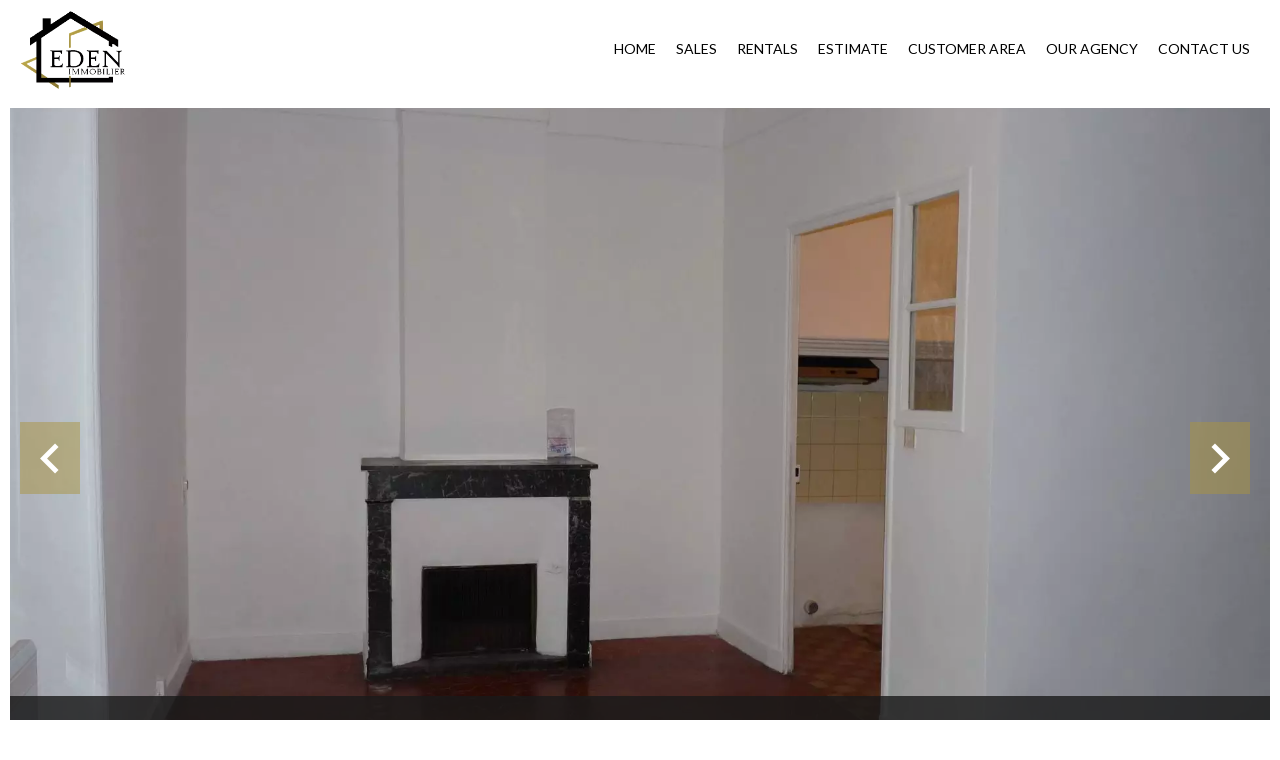

--- FILE ---
content_type: text/html; charset=UTF-8
request_url: https://edenimmo.fr/en/property/rental+apartment+roquevaire+2107622
body_size: 16977
content:
<!DOCTYPE html>
<html lang="en" prefix="og: http://ogp.me/ns#">
  <head>

                  <meta charset="UTF-8">
              <title> Property Rental : Apartment in Roquevaire - EDEN Immobilier.</title>
              <meta name="description" content=" Property Rental : 2 rooms Apartment based in Roquevaire  49 m² - EDEN Immobilier.">
              <meta property="og:title" content=" Property Rental : Apartment in Roquevaire - EDEN Immobilier.">
              <meta property="og:description" content=" Property Rental : 2 rooms Apartment based in Roquevaire  49 m² - EDEN Immobilier.">
              <link rel="canonical" href="https://edenimmo.fr/en/property/rental+apartment+roquevaire+appartement-type-2-49m-une-chambre+2107622">
              <meta property="og:image" content="https://media.apimo.pro/cache/adb422d8aac41febc8da3b793a33f4b6_0bb0ef43a3_1920-original.jpg">
              <meta property="og:image:width" content="1920">
              <meta property="og:image:height" content="1440">
              <link rel="alternate" href="https://edenimmo.fr/fr/propriete/location+appartement+roquevaire+appartement-type-2-49m-une-chambre+2107622" hreflang="x-default">
              <link rel="alternate" href="https://edenimmo.fr/fr/propriete/location+appartement+roquevaire+appartement-type-2-49m-une-chambre+2107622" hreflang="fr-fr">
              <link rel="alternate" href="https://edenimmo.fr/en/property/rental+apartment+roquevaire+appartement-type-2-49m-une-chambre+2107622" hreflang="en-gb">
              <link rel="apple-touch-icon" sizes="180x180" href="https://d36vnx92dgl2c5.cloudfront.net/prod/Elone/3033/media/8ac9f98da0e6b7610af43d7d340aefaa.webp">
              <link rel="icon" type="image/png" sizes="32x32" href="https://d36vnx92dgl2c5.cloudfront.net/prod/Elone/3033/media/731ab62fb7a5f5c211ef9bff9f3c8faf.webp">
              <link rel="icon" type="image/png" sizes="16x16" href="https://d36vnx92dgl2c5.cloudfront.net/prod/Elone/3033/media/bffdebde0b3a5efaa9420030f60c204b.webp">
              <link rel="manifest" href="/cache/prod/Elone/3033/site.webmanifest">
              <meta property="og:url" content="https://edenimmo.fr/en/property/rental+apartment+roquevaire+2107622">
              <meta name="viewport" content="width=device-width">
          
                                                          <link rel="stylesheet" href="https://d36vnx92dgl2c5.cloudfront.net/vendor/leaflet.markercluster/dist/MarkerCluster.css">                  <link rel="stylesheet" href="https://d36vnx92dgl2c5.cloudfront.net/vendor/leaflet/dist/leaflet.css">                  <link rel="stylesheet" href="https://d36vnx92dgl2c5.cloudfront.net/vendor/Leaflet.fullscreen/dist/leaflet.fullscreen.css">                  <link rel="stylesheet" href="https://d36vnx92dgl2c5.cloudfront.net/vendor/flag-icon-css/css/flag-icon.min.css">                  <link rel="stylesheet" href="https://d36vnx92dgl2c5.cloudfront.net/vendor/select2/dist/css/select2.min.css">                  <link rel="stylesheet" href="https://d36vnx92dgl2c5.cloudfront.net/cache/prod/Elone/3033/55214101cd174d7fe2d0e1046331bd9ec0473dcf-v1768921438.css">            
                                        <script async src="https://cache.consentframework.com/js/pa/28975/c/u8hMx/stub?lang=en" ></script>                  <script async src="https://choices.consentframework.com/js/pa/28975/c/u8hMx/cmp?lang=en" ></script>                                    <script async src="https://www.googletagmanager.com/gtag/js?id=G-M6E2NZE4S8" ></script>                  <script>
  window.dataLayer = window.dataLayer || [];
  function gtag(){dataLayer.push(arguments);}
  gtag('js', new Date());

  gtag('config', 'G-M6E2NZE4S8');
</script>
                                                                                                                                          
    
    

        
  </head>
  <body class="property chrome  thumbnail eupopup eupopup-bottom">

    <div class="g-recaptcha"></div>
    
    
      <header>
    <div>
      <div data-id="0" class="zone zone-header-left ">

  <div id="697097820fe7a-1" data-module-id="244833" data-instance="1" data-model-namespace="0c3e841b4d5f"
      class="module module-244833 template-2 logo-template-2 module-logo "
            ><a href="/en/" ><img src="https://d36vnx92dgl2c5.cloudfront.net/prod/Elone/3033/media/80876b5059bde6354bf9894f0a3efe9f.webp"  alt="logo" /></a></div>

</div>


      <div data-id="1" class="zone zone-header-right ">

  <nav id="697097820ffe6-1" data-module-id="244835" data-instance="1" data-model-namespace="e481cfc76d1e"
      class="module module-244835 template-1 menu-template-1 module-menu main column "
            ><button><i class="mdi mdi-menu"></i></button><ul><li><a href="/en/" target="_self"  data-current=""><i class="mdi mdi-home"></i><span>Home</span></a></li><li><a href="/en/sales" target="_self"  data-current=""><span>Sales</span></a></li><li><a href="/en/rentals" target="_self"  data-current=""><span>Rentals</span></a></li><li><a href="/en/estimate" target="_self"  data-current=""><span>Estimate</span></a></li><li><a href="https://copro.vilogi.com/" target="_self"  data-current=""><span>CUSTOMER AREA</span></a></li><li><a href="/en/our-agency" target="_self"  data-current=""><span>Our agency</span></a></li><li><a href="/en/contact-us" target="_self"  data-current=""><span>Contact us</span></a></li></ul></nav>

</div>


    </div>
  </header>

  <section class="wrapper">
      <div data-id="2" class="zone zone-full-width ">

  <div id="697097820ff7b-1" data-module-id="244851" data-instance="1" data-model-namespace="44e787b73381"
      class="module module-244851 main template-1 slider-template-1 module-slider 	waiting
"
            ><div class="slider "><div class="" ><a href="https://d36vnx92dgl2c5.cloudfront.net/prod/Elone/3033/media/1cbee5dabffa7b657a902168ad713d22.webp" class="click-fullscreen" title="Room"><img class="picture " data-position="0" src="https://d36vnx92dgl2c5.cloudfront.net/prod/Elone/3033/media/1cbee5dabffa7b657a902168ad713d22.webp" alt="Room"></a></a></div><div class="" ><a href="https://d36vnx92dgl2c5.cloudfront.net/prod/Elone/3033/media/2cf9cc465ccff60ab0f0ca07d4393b08.webp" class="click-fullscreen" title="Room"><img class="picture  img-lazy-load" data-position="1" data-low-src="https://d36vnx92dgl2c5.cloudfront.net/prod/Elone/3033/media/5dcb322bee8e6dc0606bbda7734cbd85.webp" data-src="https://d36vnx92dgl2c5.cloudfront.net/prod/Elone/3033/media/2cf9cc465ccff60ab0f0ca07d4393b08.webp" alt="Room"></a></a></div><div class="" ><a href="https://d36vnx92dgl2c5.cloudfront.net/prod/Elone/3033/media/0c2a9667038a060f101e300b09c55beb.webp" class="click-fullscreen" title="Room"><img class="picture  img-lazy-load" data-position="2" data-low-src="https://d36vnx92dgl2c5.cloudfront.net/prod/Elone/3033/media/3c1c511f42d834cccc12369bb1b39159.webp" data-src="https://d36vnx92dgl2c5.cloudfront.net/prod/Elone/3033/media/0c2a9667038a060f101e300b09c55beb.webp" alt="Room"></a></a></div><div class="" ><a href="https://d36vnx92dgl2c5.cloudfront.net/prod/Elone/3033/media/b595b4ff4685363dd678d0299e7d1554.webp" class="click-fullscreen" title="Bathroom"><img class="picture  img-lazy-load" data-position="3" data-low-src="https://d36vnx92dgl2c5.cloudfront.net/prod/Elone/3033/media/0939418fe81ae04b4b47e5f3b1aa8be3.webp" data-src="https://d36vnx92dgl2c5.cloudfront.net/prod/Elone/3033/media/b595b4ff4685363dd678d0299e7d1554.webp" alt="Bathroom"></a></a></div><div class="" ><a href="https://d36vnx92dgl2c5.cloudfront.net/prod/Elone/3033/media/e42297b2671051a51e54faef924e31d3.webp" class="click-fullscreen" title="Room"><img class="picture  img-lazy-load" data-position="4" data-low-src="https://d36vnx92dgl2c5.cloudfront.net/prod/Elone/3033/media/0b2e7748cee74828c829cc7066a3b202.webp" data-src="https://d36vnx92dgl2c5.cloudfront.net/prod/Elone/3033/media/e42297b2671051a51e54faef924e31d3.webp" alt="Room"></a></a></div><div class="" ><a href="https://d36vnx92dgl2c5.cloudfront.net/prod/Elone/3033/media/65b403d41808bac1108ab8f31f80845d.webp" class="click-fullscreen" title="Bathroom Tile"><img class="picture  img-lazy-load" data-position="5" data-low-src="https://d36vnx92dgl2c5.cloudfront.net/prod/Elone/3033/media/db1a59c4daeb209987c43f8aa5438c3d.webp" data-src="https://d36vnx92dgl2c5.cloudfront.net/prod/Elone/3033/media/65b403d41808bac1108ab8f31f80845d.webp" alt="Bathroom Tile"></a></a></div></div><div class="api-spinner"><div class="bounce1"></div><div class="bounce2"></div><div class="bounce3"></div></div></div>
  <div id="697097821000a-1" data-module-id="244852" data-instance="1" data-model-namespace="5efc6c88a526"
      class="module module-244852 template-2 property-info-template-2 module-property-info "
            data-property-id="2107622"><h2 class="title property-title-2">Rental
		Apartment<br>Roquevaire
		<br></h2><p>Ref.
			2107622</p><p>2 rooms</p><p>49 m²</p><p>€525 / Month (Fees included)</p></div>

</div>


  <section data-id="3" class="zone zone-top-content ">


</section>


  <section class="row-2 clearfix">
    <div data-id="4" class="zone zone-left-content ">

  <div id="697097820ffbb-1" data-module-id="244853" data-instance="1" data-model-namespace="406d90391756"
      class="module module-244853 template-1 breadcrumb-template-1 module-breadcrumb "
            ><nav><ul><li class="module-breadcrumb-tab"><a href="/en/">Homepage</a></li><li class="module-breadcrumb-tab"><h2><a>Rental apartment Roquevaire, 2 rooms,  49 m², €525 / Month (Fees included)</a></h2></li></ul></nav></div>
  <div id="6970978210038-1" data-module-id="244854" data-instance="1" data-model-namespace="86ed92d71e1d"
      class="module module-244854 template-4 property-info-template-4 module-property-info "
            data-property-id="2107622"><div class="module-header"><h1 class="module-header-title">Additional information</h1></div><h1 class="title property-title-4" >Rental Apartment Roquevaire</h1><span class="price">€525 / Month (Fees included)</span><p class="comment" id="description"></p></div>
  <div id="697097821005a-1" data-module-id="244863" data-instance="1" data-model-namespace="48b2fcb5a6b0"
      class="module module-244863 template-3 property-info-template-3 module-property-info "
            data-property-id="2107622"><div class="module-header"><h3 class="module-header-title">Summary</h3></div><div class="summary details clearfix"><ul><li>Reference <span>2107622</span></li><li>Rooms <span>2 rooms</span></li><li>Area <span>49 m²</span></li><li>Heating device <span>Convector</span></li><li>Heating type <span>Electric</span></li><li>Heating access <span>Individual</span></li><li>Hot water device <span>Hot water tank</span></li><li>Hot water access <span>Individual</span></li><li>Waste water <span>Main drainage</span></li><li>Condition <span>Good condition</span></li><li>Floor <span>1st</span></li></ul></div></div>
  <div id="69709782101c3-1" data-module-id="244929" data-instance="1" data-model-namespace="4cbc706df766"
      class="module module-244929 template-17 property-info-template-17 module-property-info "
            data-property-id="2107622"><div class="module-header"><h2 class="module-header-title">Other visuals</h2></div><p class="no-information">
      No information available
    </p></div>
  <div id="6970978210212-1" data-module-id="244861" data-instance="1" data-model-namespace="8f4273d6e01b"
      class="module module-244861 template-1 cluster-template-1 module-cluster "
            ><div id="6970978215414-1" data-module-id="244857" data-instance="1" data-model-namespace="023cd18883b6"
      class="module module-244857 template-5 property-info-template-5 module-property-info "
            data-property-id="2107622"><div class="module-header"><h3 class="module-header-title">Areas</h3></div><p class="no-information">
      No information available
    </p></div><div id="6970978215472-1" data-module-id="244858" data-instance="1" data-model-namespace="bca59d7660e1"
      class="module module-244858 template-8 property-info-template-8 module-property-info "
            data-property-id="2107622"><div class="module-header"><h3 class="module-header-title">Proximities</h3></div><p class="no-information">
      No information available
    </p></div><div id="6970978215496-1" data-module-id="244859" data-instance="1" data-model-namespace="0011cf041056"
      class="module module-244859 template-6 property-info-template-6 module-property-info "
            data-property-id="2107622"><div class="module-header"><h3 class="module-header-title">Services</h3></div><p class="no-information">
      No information available
    </p></div><div id="69709782154b8-1" data-module-id="244860" data-instance="1" data-model-namespace="673219fff959"
      class="module module-244860 template-7 property-info-template-7 module-property-info "
            data-property-id="2107622"><div class="module-header"><h3 class="module-header-title">Legal notice</h3></div><ul><li>
          Provision on recoverable fees
          <span>5 € / Month</span></li><li>
          Tenant&#039;s commission
          <span>490 €</span></li><li>
          Deposit
          <span>520 €</span></li><li>
          Inventory tenant charge
          <span>147 €</span></li><li>
          Boutin act
          <span>49 sq m</span></li><li>
          Information on the risks to which this property is exposed is available on the Georisques website: www.georisques.gouv.fr
                  </li></ul></div></div>
  <div id="6970978210235-1" data-module-id="244862" data-instance="1" data-model-namespace="3df43a73df50"
      class="module module-244862 template-1 leafletmap-template-1 module-leaflet-map module-map "
            ><div id="6970978210235-1-inner-map" class="inner-map"></div></div>

</div>


    <div data-id="5" class="zone zone-right-content ">

  <div id="697097821007e-1" data-module-id="244864" data-instance="1" data-model-namespace="69fc16adcde5"
      class="module module-244864 template-1 share-template-1 module-share "
            ><div class="module-header"><h2 class="module-header-title">Share</h2></div><div class="content"><ul><li class="social facebook icon-facebook icon-border"><a href="#"><i class="mdi mdi-facebook"></i><span>Facebook</span></a></li><li class="social twitter icon-twitter icon-border"><a href="#"><svg xmlns="http://www.w3.org/2000/svg" fill="none" height="25" width="25" viewBox="0 0 512 512"><path clip-rule="evenodd" d="M192.034 98H83l129.275 170.757L91.27 412h55.908l91.521-108.34 81.267 107.343H429L295.968 235.284l.236.303L410.746 99.994h-55.908l-85.062 100.694zm-48.849 29.905h33.944l191.686 253.193h-33.944z" fill="#fff" fill-rule="evenodd"/></svg><span>Twitter</span></a></li><li class="social whatsapp icon-whatsapp icon-border"><a href="#"><i class="mdi mdi-whatsapp"></i><span>Whatsapp</span></a></li><li class="social linkedin icon-linkedin icon-border"><a href="#"><i class="mdi mdi-linkedin"></i><span>Linkedin</span></a></li></ul></div></div>
  <div id="697097821010b-1" data-module-id="244865" data-instance="1" data-model-namespace="d734df3af130"
      class="module module-244865 template-1 cluster-template-1 module-cluster "
            ><div id="6970978213d5f-1" data-module-id="244866" data-instance="1" data-model-namespace="f49dc927e573"
      class="module module-244866 template-1 user-template-1 module-user "
            ><ul class="listing"><li class=" col col-3"><div class="container"><div class="picture"><div class="userBubble"><a href="/en/team/21600"><i class="mdi mdi-account-circle"></i></a></div></div><div class="info"><h3><a href="/en/team/21600">
																		Nathalie
									CONVERSET
																		</a><em>Company manager</em></h3><p><span class="phone"><i class="mdi mdi-phone"></i><a href="tel:+33442045077">+33 4 42 04 50 77</a></span><br><span class="email"><i class="mdi mdi-email-outline"></i><a href="mailto:edenimmobilier@gmail.com">edenimmobilier@gmail.com</a></span></p></div></div></li></ul></div><div id="6970978213dd6-1" data-module-id="244867" data-instance="1" data-model-namespace="63896910ae32"
      class="module module-244867 template-1 contact-template-1 module-contact "
            ><div class="module-header"><h2 class="module-header-title">Request additional information</h2></div><form name="contact-form-244867" method="post" action="https://edenimmo.fr/en/property/rental+apartment+roquevaire+2107622"><div class="field firstname text"><input type="text" id="contact-form-244867_firstname" name="contact-form-244867[firstname]" required="required" placeholder="Firstname" class="" name="firstname" /></div><div class="field lastname text"><input type="text" id="contact-form-244867_lastname" name="contact-form-244867[lastname]" required="required" placeholder="Lastname" class="" name="lastname" /></div><div class="field email email"><input type="email" id="contact-form-244867_email" name="contact-form-244867[email]" required="required" placeholder="E-mail" class="" name="email" /></div><div class="field phone tel"><input id="contact-form-244867_phone" name="contact-form-244867[phone]" required="required" placeholder="Phone" class="" name="phone" type="tel" default-value=""  /></div><div class="field message textarea"><textarea id="contact-form-244867_message" name="contact-form-244867[message]" placeholder="Message" class="" name="message"></textarea></div><div class="field recaptcha recaptcha"><script>

                    window.onloadCallback = function() {
                        $('.g-recaptcha').each(function(i, v) {
                            const $placeholder = $(this)

                            $placeholder.data('widget-id', i);

                            grecaptcha.render( this, {
                                callback: function( token ) {

                                    return new Promise(function(resolve, reject) {
                                    if( grecaptcha === undefined ) {
                                        console.log( 'reCaptcha not defined' )
                                        reject()
                                    }

                                    var response = grecaptcha.getResponse( $placeholder.data('widget-id') )
                                    if( !response ) {
                                        console.log( 'Could not get reCaptcha response' )
                                        reject()
                                    }

                                    const $form = $placeholder.closest('form')

                                    $form.find('.g-recaptcha-response').val( token )
                                    // Add a class that will be used to bypass the prevented submit event
                                    $form.addClass('recap-done')
                                    // submit by clicking the submit button of your form
                                    .find('[type="submit"]').trigger('click')
                                    resolve()
                                    grecaptcha.reset( $placeholder.data('widget-id') )
                                    })
                                },
                                sitekey: '6LctG6wUAAAAALSwjJO9bWoLzy3gi7yZn305f91K',
                                size: 'invisible', // This makes the real reCaptcha V2 Invisible
                            });
                        });
                    };

                </script><div class="g-recaptcha" data-sitekey="6LctG6wUAAAAALSwjJO9bWoLzy3gi7yZn305f91K"></div></div><div class="rgpd"><input type="checkbox" required><label>I have read and accept the <a href="/en/legal-notice">privacy policy</a> of this website</label></div><div><button type="submit" id="contact-form-244867_submit" name="contact-form-244867[submit]" class="submit">
                Send
    </button></div></form></div></div>
  <div id="69709782101a0-1" data-module-id="244868" data-instance="1" data-model-namespace="505a50348ede"
      class="module module-244868 template-33 property-info-template-33 module-property-info "
            data-property-id="2107622"><div class="module-header"><h2 class="module-header-title">Energy efficiency</h2></div><div class="energy-diagnostics"><div class="diagnostic diagnostic-1"><img src="[data-uri]" alt="Diagnostic Graph"></div><div class="diagnostic diagnostic-2"><img src="[data-uri]" alt="Diagnostic Graph"></div></div></div>

</div>


  </section>
  <section data-id="6" class="zone zone-bottom-content ">


</section>


  </section>

  <footer>
    <div data-id="7" class="zone zone-footer ">

  <nav id="697097820ff40-1" data-module-id="244836" data-instance="1" data-model-namespace="d205b6c8dce1"
      class="module module-244836 template-1 menu-template-1 module-menu column "
            ><div class="module-header"><h2 class="module-header-title">Navigation</h2></div><ul><li><a href="/en/" target="_self"  data-current=""><i class="mdi mdi-home"></i><span>Home</span></a></li><li><a href="/en/sales" target="_self"  data-current=""><span>Sales</span></a></li><li><a href="/en/rentals" target="_self"  data-current=""><span>Rentals</span></a></li><li><a href="/en/estimate" target="_self"  data-current=""><span>Estimate</span></a></li><li><a href="/en/our-agency" target="_self"  data-current=""><span>Our agency</span></a></li><li><a href="/en/contact-us" target="_self"  data-current=""><span>Contact us</span></a></li></ul></nav>
  <div id="6970978210175-1" data-module-id="244877" data-instance="1" data-model-namespace="b6973a93d485"
      class="module module-244877 template-3 agency-template-3 module-agency simple "
            ><div class="module-header"><h2 class="module-header-title">Contact us</h2></div><article class="agency"><p class="address"><a href="/en/agency/10877">EDEN Immobilier</a><br>
													421 chemin de Pierresca<br><span class="zipcode">13360</span>
					Roquevaire<br>
													France
							</p><p><span class="phone"><a href="tel:+33 4 42 04 50 77">+33 4 42 04 50 77</a></span><br><span class="email"><a href="mailto:edenimmobilier@gmail.com">edenimmobilier@gmail.com</a></span><br></p></article></div>
  <div id="69709782101e6-1" data-module-id="244839" data-instance="1" data-model-namespace="b0eab9192c65"
      class="module module-244839 template-1 social-menu-template-1 module-social-menu "
            ><div class="module-header"><h2 class="module-header-title">Follow us</h2></div><ul><li class="social facebook"><a href="https://www.facebook.com/#" target="_blank" rel="me"><i class="mdi mdi-facebook"></i><span>Facebook</span></a></li><li class="social instagram"><a href="https://www.instagram.com/#" target="_blank" rel="me"><i class="mdi mdi-instagram"></i><span>Instagram</span></a></li></ul></div>

</div>


    <div data-id="8" class="zone zone-legal ">

  <div id="6970978210144-1" data-module-id="244882" data-instance="1" data-model-namespace="783a1216af0c"
      class="module module-244882 template-3 legal-template-3 module-legal template3 "
            ><nav><ul><li><a href="/en/">
					©2026
					EDEN Immobilier
				</a></li><li ><a href="/en/legal-notice">Legal notice</a></li><li ><a href="/en/legals/fees">Agency fees</a></li><li><a href='javascript:Sddan.cmp.displayUI()'>Change cookies settings</a></li><li><a href="https://apimo.net/fr/site-internet/">
										Design by <span>Apimo™</span></a></li></ul></nav></div>

</div>


  </footer>

                      <link media="print"onload="this.media='all'"rel="stylesheet" href="https://d36vnx92dgl2c5.cloudfront.net/static/Realtix/Global/mdi/css/materialdesignicons.min.css">                  <link media="print"onload="this.media='all'"rel="stylesheet" href="https://d36vnx92dgl2c5.cloudfront.net/vendor/kernel-webfont/build/css/icons.css">                                                                                                                        
    
                  <script src="https://d36vnx92dgl2c5.cloudfront.net/cache/prod/Elone/3033/model/db98d9c7a1838f8d200acc25652773a45280bcf3-v1768986498.4487.js" ></script>                                                      <script src="https://d36vnx92dgl2c5.cloudfront.net/vendor/jquery/dist/jquery.min.js" ></script>                                                      <script src="https://d36vnx92dgl2c5.cloudfront.net/vendor/owl.carousel/owl.carousel.js" ></script>                  <script type="application/ld+json">
{
  "@context": "https://schema.org/",
  "@type": "Product",
  "name": "module_property_info_title",
  "image": [
          "https://d36vnx92dgl2c5.cloudfront.net/prod/Elone/3033/media/1cbee5dabffa7b657a902168ad713d22.webp",          "https://d36vnx92dgl2c5.cloudfront.net/prod/Elone/3033/media/2cf9cc465ccff60ab0f0ca07d4393b08.webp",          "https://d36vnx92dgl2c5.cloudfront.net/prod/Elone/3033/media/0c2a9667038a060f101e300b09c55beb.webp",          "https://d36vnx92dgl2c5.cloudfront.net/prod/Elone/3033/media/b595b4ff4685363dd678d0299e7d1554.webp",          "https://d36vnx92dgl2c5.cloudfront.net/prod/Elone/3033/media/e42297b2671051a51e54faef924e31d3.webp",          "https://d36vnx92dgl2c5.cloudfront.net/prod/Elone/3033/media/65b403d41808bac1108ab8f31f80845d.webp"       ],
  "sku": "2107622",
  "brand": {
    "@type": "Organization",
    "name": "EDEN Immobilier"
  },
    "offers": {
    "@type": "Offer",
    "url": "https://edenimmo.fr/en/property/rental+apartment+roquevaire+2107622",
    "priceCurrency": "EUR",
        "price": "520.00",
        "priceValidUntil": "2026-02-21",
    "availability": "InStock",
    "seller": {
      "@type": "Organization",
      "name": "EDEN Immobilier"
    }
  }
}
</script>
                  <script src="https://d36vnx92dgl2c5.cloudfront.net/vendor/leaflet/dist/leaflet.js" ></script>                  <script src="https://d36vnx92dgl2c5.cloudfront.net/vendor/Leaflet.fullscreen/dist/Leaflet.fullscreen.min.js" ></script>                  <script src="https://d36vnx92dgl2c5.cloudfront.net/vendor/leaflet.markercluster/dist/leaflet.markercluster.js" ></script>                  <script src="https://d36vnx92dgl2c5.cloudfront.net/vendor/select2/dist/js/select2.full.min.js" ></script>                  <script src="https://d36vnx92dgl2c5.cloudfront.net/cache/prod/Elone/3033/a1642c8143f4f4274c7e0f2f34179fc4abdd8d31-v1768921438.js" ></script>        
        
    
    <div class="recaptcha-terms">
      <p>This site is protected by reCAPTCHA and the Google <a target="_blank" href="https://policies.google.com/privacy">Privacy Policy</a> and <a target="_blank" href="https://policies.google.com/terms">Terms of Service</a> apply.</p>
    </div>

  </body>
</html>
